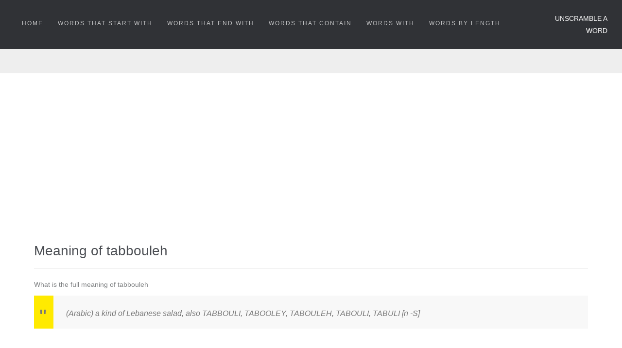

--- FILE ---
content_type: text/html; charset=UTF-8
request_url: https://unscramble-a-word.com/word-description/tabbouleh
body_size: 3615
content:
<!DOCTYPE html>
<html lang="en">
<head>
    <meta charset="utf-8">
<meta name="viewport" content="width=device-width, initial-scale=1">
<title>tabbouleh meaning - Word definitions - Word Finder</title>
<meta name="csrf-token" content="boITPt0tQ7azZ5POnCBorKxVFWaRQEyNrucUaYOj">
<meta name="description" content="tabbouleh meaning: tabbouleh">
<meta name="keywords" content="Unscramble words, word unscrambler, word finder, Words with Friends cheat, words from letters, anagram solver, scrabble, wordfeud, ">
<meta property="og:title" content="tabbouleh meaning - Word definitions - Word Finder">
<meta property="og:description" content="tabbouleh meaning: tabbouleh">
<meta property="og:url" content="https://unscramble-a-word.com/word-description/tabbouleh">
<meta property="og:image" content="https://unscramble-a-word.com/images/unscramble-a-word.png">
<link rel="canonical" href="https://unscramble-a-word.com/word-description/tabbouleh"><!--[if IE]><meta http-equiv="X-UA-Compatible" content="IE=edge"><![endif]-->




<link rel="stylesheet" href="https://unscramble-a-word.com/css/app.min.css?v=20240428">
<link rel="preload" as="image" href="https://unscramble-a-word.com/images/static-media/unscramble-a-word-header.jpg" />
<script>(function(w,d,s,l,i){w[l]=w[l]||[];w[l].push({'gtm.start':
            new Date().getTime(),event:'gtm.js'});var f=d.getElementsByTagName(s)[0],
        j=d.createElement(s),dl=l!='dataLayer'?'&l='+l:'';j.async=true;j.src=
        'https://www.googletagmanager.com/gtm.js?id='+i+dl;f.parentNode.insertBefore(j,f);
    })(window,document,'script','dataLayer','GTM-NCHM6SK');</script>
<script async src="https://pagead2.googlesyndication.com/pagead/js/adsbygoogle.js?client=ca-pub-5100508265524982"
        crossorigin="anonymous"></script>
</head>
<body>
<!-- Google Tag Manager (noscript) -->
<noscript><iframe src="https://www.googletagmanager.com/ns.html?id=GTM-NCHM6SK"
                  height="0" width="0" style="display:none;visibility:hidden"></iframe></noscript>
<!-- End Google Tag Manager (noscript) -->

<div id="wrap" class="boxed">
    <div class="grey-bg">
        <header id="nav" class="header header-1 black-header no-transparent mobile-no-transparent header-menu-left">
    <div class="header-wrapper  grey-dark-bg">
        <div class="container-m-30 clearfix">
            <div class="logo-row">
                <div class="logo-container-2">
                    <div class="logo-2 p-sm-10 p-xs-10" >
                        <a href="/" title="Unscramble a word" class="clearfix" style="color: #fff; text-transform: uppercase">
                            Unscramble a word
                        </a>
                    </div>
                </div>
                <div class="menu-btn-respons-container">
                    <button type="button" class="navbar-toggle btn-navbar collapsed" data-toggle="collapse"
                            data-target="#main-menu .navbar-collapse">
                        <span aria-hidden="true" class="icon_menu hamb-mob-icon"></span>
                    </button>
                </div>
            </div>
        </div>
        <div class="main-menu-container">
            <div class="container-m-30 clearfix">
                <div id="main-menu">
                    <div class="navbar navbar-default" role="navigation">
                        <nav class="collapse collapsing navbar-collapse">
                            <ul class="nav navbar-nav">
                                <li class="parent">
                                    <a href="/" title="Unscramble a word">
                                        <div class="main-menu-title">HOME</div>
                                    </a>
                                </li>
                                <li class="parent megamenu">
                                    <a href="https://unscramble-a-word.com/words-that-start-with" title="Words that start with">
                                        <div class="main-menu-title">WORDS THAT START WITH</div>
                                    </a>
                                    <ul class="sub">
                                        <li class="clearfix">
                                            <div class="menu-sub-container">
                                                <div class="box col-md-3 ">
                                                    <ul>
                                                        <li><a href="https://unscramble-a-word.com/words-that-start-with/a" title="Words that start with A">Words that start with A</a></li>
                                                        <li><a href="https://unscramble-a-word.com/words-that-start-with/b" title="Words that start with B">Words that start with B</a></li>
                                                        <li><a href="https://unscramble-a-word.com/words-that-start-with/c" title="Words that start with C">Words that start with C</a></li>
                                                        <li><a href="https://unscramble-a-word.com/words-that-start-with/d" title="Words that start with D">Words that start with D</a></li>
                                                        <li><a href="https://unscramble-a-word.com/words-that-start-with/e" title="Words that start with E">Words that start with E</a></li>
                                                        <li><a href="https://unscramble-a-word.com/words-that-start-with/f" title="Words that start with F">Words that start with F</a></li>
                                                        <li><a href="https://unscramble-a-word.com/words-that-start-with/g" title="Words that start with G">Words that start with G</a></li>
                                                    </ul>
                                                </div>

                                                <div class="box col-md-3">
                                                    <ul>
                                                        <li><a href="https://unscramble-a-word.com/words-that-start-with/h" title="Words that start with H">Words that start with H</a></li>
                                                        <li><a href="https://unscramble-a-word.com/words-that-start-with/i" title="Words that start with I">Words that start with I</a></li>
                                                        <li><a href="https://unscramble-a-word.com/words-that-start-with/j" title="Words that start with J">Words that start with J</a></li>
                                                        <li><a href="https://unscramble-a-word.com/words-that-start-with/k" title="Words that start with K">Words that start with K</a></li>
                                                        <li><a href="https://unscramble-a-word.com/words-that-start-with/l" title="Words that start with L">Words that start with L</a></li>
                                                        <li><a href="https://unscramble-a-word.com/words-that-start-with/m" title="Words that start with M">Words that start with M</a></li>
                                                        <li><a href="https://unscramble-a-word.com/words-that-start-with/n" title="Words that start with N">Words that start with N</a></li>
                                                    </ul>
                                                </div>

                                                <div class="box col-md-3">
                                                    <ul>
                                                        <li><a href="https://unscramble-a-word.com/words-that-start-with/o" title="Words that start with O">Words that start with O</a></li>
                                                        <li><a href="https://unscramble-a-word.com/words-that-start-with/p" title="Words that start with P">Words that start with P</a></li>
                                                        <li><a href="https://unscramble-a-word.com/words-that-start-with/q" title="Words that start with Q">Words that start with Q</a></li>
                                                        <li><a href="https://unscramble-a-word.com/words-that-start-with/r" title="Words that start with R">Words that start with R</a></li>
                                                        <li><a href="https://unscramble-a-word.com/words-that-start-with/s" title="Words that start with S">Words that start with S</a></li>
                                                        <li><a href="https://unscramble-a-word.com/words-that-start-with/t" title="Words that start with T">Words that start with T</a></li>
                                                        <li><a href="https://unscramble-a-word.com/words-that-start-with/u" title="Words that start with U">Words that start with U</a></li>
                                                    </ul>
                                                </div>

                                                <div class="box col-md-3 ">
                                                    <ul>
                                                        <li><a href="https://unscramble-a-word.com/words-that-start-with/v" title="Words that start with V">Words that start with V</a></li>
                                                        <li><a href="https://unscramble-a-word.com/words-that-start-with/w" title="Words that start with W">Words that start with W</a></li>
                                                        <li><a href="https://unscramble-a-word.com/words-that-start-with/x" title="Words that start with X">Words that start with X</a></li>
                                                        <li><a href="https://unscramble-a-word.com/words-that-start-with/y" title="Words that start with Y">Words that start with Y</a></li>
                                                        <li><a href="https://unscramble-a-word.com/words-that-start-with/z" title="Words that start with Z">Words that start with Z</a></li>
                                                    </ul>
                                                </div>

                                            </div>

                                        </li>
                                    </ul>
                                </li>

                                <li class="parent megamenu">
                                    <a href="https://unscramble-a-word.com/words-that-end-with" title="Words that end with">
                                        <div class="main-menu-title">WORDS THAT END WITH</div>
                                    </a>
                                    <ul class="sub">
                                        <li class="clearfix">
                                            <div class="menu-sub-container">
                                                <div class="box col-md-3 ">
                                                    <ul>
                                                        <li><a href="https://unscramble-a-word.com/words-that-end-with/a" title="Words that end with A">Words that end with A</a></li>
                                                        <li><a href="https://unscramble-a-word.com/words-that-end-with/b" title="Words that end with B">Words that end with B</a></li>
                                                        <li><a href="https://unscramble-a-word.com/words-that-end-with/c" title="Words that end with C">Words that end with C</a></li>
                                                        <li><a href="https://unscramble-a-word.com/words-that-end-with/d" title="Words that end with D">Words that end with D</a></li>
                                                        <li><a href="https://unscramble-a-word.com/words-that-end-with/e" title="Words that end with E">Words that end with E</a></li>
                                                        <li><a href="https://unscramble-a-word.com/words-that-end-with/f" title="Words that end with F">Words that end with F</a></li>
                                                        <li><a href="https://unscramble-a-word.com/words-that-end-with/g" title="Words that end with G">Words that end with G</a></li>
                                                    </ul>
                                                </div>

                                                <div class="box col-md-3">
                                                    <ul>
                                                        <li><a href="https://unscramble-a-word.com/words-that-end-with/h" title="Words that end with H">Words that end with H</a></li>
                                                        <li><a href="https://unscramble-a-word.com/words-that-end-with/i" title="Words that end with I">Words that end with I</a></li>
                                                        <li><a href="https://unscramble-a-word.com/words-that-end-with/j" title="Words that end with J">Words that end with J</a></li>
                                                        <li><a href="https://unscramble-a-word.com/words-that-end-with/k" title="Words that end with K">Words that end with K</a></li>
                                                        <li><a href="https://unscramble-a-word.com/words-that-end-with/l" title="Words that end with L">Words that end with L</a></li>
                                                        <li><a href="https://unscramble-a-word.com/words-that-end-with/m" title="Words that end with M">Words that end with M</a></li>
                                                        <li><a href="https://unscramble-a-word.com/words-that-end-with/n" title="Words that end with N">Words that end with N</a></li>
                                                    </ul>
                                                </div>

                                                <div class="box col-md-3">
                                                    <ul>
                                                        <li><a href="https://unscramble-a-word.com/words-that-end-with/o" title="Words that end with O">Words that end with O</a></li>
                                                        <li><a href="https://unscramble-a-word.com/words-that-end-with/p" title="Words that end with P">Words that end with P</a></li>
                                                        <li><a href="https://unscramble-a-word.com/words-that-end-with/q" title="Words that end with Q">Words that end with Q</a></li>
                                                        <li><a href="https://unscramble-a-word.com/words-that-end-with/r" title="Words that end with R">Words that end with R</a></li>
                                                        <li><a href="https://unscramble-a-word.com/words-that-end-with/s" title="Words that end with S">Words that end with S</a></li>
                                                        <li><a href="https://unscramble-a-word.com/words-that-end-with/t" title="Words that end with T">Words that end with T</a></li>
                                                        <li><a href="https://unscramble-a-word.com/words-that-end-with/u" title="Words that end with U">Words that end with U</a></li>
                                                    </ul>
                                                </div>

                                                <div class="box col-md-3 ">
                                                    <ul>
                                                        <li><a href="https://unscramble-a-word.com/words-that-end-with/v" title="Words that end with V">Words that end with V</a></li>
                                                        <li><a href="https://unscramble-a-word.com/words-that-end-with/w" title="Words that end with W">Words that end with W</a></li>
                                                        <li><a href="https://unscramble-a-word.com/words-that-end-with/x" title="Words that end with X">Words that end with X</a></li>
                                                        <li><a href="https://unscramble-a-word.com/words-that-end-with/y" title="Words that end with Y">Words that end with Y</a></li>
                                                        <li><a href="https://unscramble-a-word.com/words-that-end-with/z" title="Words that end with Z">Words that end with Z</a></li>
                                                    </ul>
                                                </div>

                                            </div>

                                        </li>
                                    </ul>
                                </li>
                                <li class="parent">
                                    <a href="https://unscramble-a-word.com/words-that-contain" title="Words that contain">
                                        <div class="main-menu-title">WORDS THAT CONTAIN</div>
                                    </a>
                                </li>
                                <li class="parent">
                                    <a href="https://unscramble-a-word.com/words-with" title="Word with a letter">
                                        <div class="main-menu-title">WORDS WITH</div>
                                    </a>
                                    <ul class="sub">
                                        <li><a href="https://unscramble-a-word.com/words-with-c" title="Words with C">Words with C</a></li>
                                        <li><a href="https://unscramble-a-word.com/words-with-q" title="Words with Q">Words with Q</a></li>
                                        <li><a href="https://unscramble-a-word.com/words-with-x" title="Words with X">Words with X</a></li>
                                        <li><a href="https://unscramble-a-word.com/words-with-y" title="Words with Y">Words with Y</a></li>
                                    </ul>
                                </li>
                                <li class="parent megamenu">
                                    <a href="https://unscramble-a-word.com/word-by-length" title="Words by length">
                                        <div class="main-menu-title">WORDS BY LENGTH</div>
                                    </a>
                                    <ul class="sub">
                                        <li class="clearfix">
                                            <div class="menu-sub-container">
                                                <div class="box col-md-3">
                                                    <ul>
                                                        <li><a href="https://unscramble-a-word.com/word-by-length/2-letter-words" title="2 letter words">2 Letter words</a></li>
                                                        <li><a href="https://unscramble-a-word.com/word-by-length/3-letter-words" title="3 letter words">3 Letter words</a></li>
                                                        <li><a href="https://unscramble-a-word.com/word-by-length/4-letter-words" title="4 letter words">4 Letter words</a></li>
                                                        <li><a href="https://unscramble-a-word.com/word-by-length/5-letter-words" title="5 letter words">5 Letter words</a></li>
                                                    </ul>
                                                </div>
                                                <div class="box col-md-3">
                                                    <ul>
                                                        <li><a href="https://unscramble-a-word.com/word-by-length/6-letter-words" title="6 letter words">6 Letter words</a></li>
                                                        <li><a href="https://unscramble-a-word.com/word-by-length/7-letter-words" title="7 letter words">7 Letter words</a></li>
                                                        <li><a href="https://unscramble-a-word.com/word-by-length/8-letter-words" title="8 letter words">8 Letter words</a></li>
                                                        <li><a href="https://unscramble-a-word.com/word-by-length/9-letter-words" title="9 letter words">9 Letter words</a></li>
                                                    </ul>
                                                </div>
                                                <div class="box col-md-3">
                                                    <ul>
                                                        <li><a href="https://unscramble-a-word.com/word-by-length/10-letter-words" title="10 letter words">10 Letter words</a></li>
                                                        <li><a href="https://unscramble-a-word.com/word-by-length/11-letter-words" title="11 letter words">11 Letter words</a></li>
                                                        <li><a href="https://unscramble-a-word.com/word-by-length/12-letter-words" title="12 letter words">12 Letter words</a></li>
                                                        <li><a href="https://unscramble-a-word.com/word-by-length/13-letter-words" title="13 letter words">13 Letter words</a></li>
                                                    </ul>
                                                </div>
                                                <div class="box col-md-3">
                                                    <ul>
                                                        <li><a href="https://unscramble-a-word.com/word-by-length/14-letter-words" title="14 letter words">14 Letter words</a></li>
                                                        <li><a href="https://unscramble-a-word.com/word-by-length/15-letter-words" title="15 letter words">15 Letter words</a></li>
                                                    </ul>
                                                </div>

                                            </div>
                                        </li>
                                    </ul>
                                </li>
                            </ul>
                        </nav>
                    </div>
                </div>
            </div>
        </div>
    </div>
</header>

            <div class="page-title-cont page-title-small grey-light-bg">
        <div class="relative container align-left">
            <div class="row">
                <div class="col-md-8">
                    <h1 class="page-title">tabbouleh meaning</h1>
                </div>
                <div class="col-md-4">
                    <div class="breadcrumbs">
                        <a href="/">Home</a><span class="slash-divider">/</span><span class="bread-current">Word meaning</span>
                    </div>
                </div>
            </div>
        </div>
    </div>
    <div class="container p-50-cont">
        <div class="heading-underline">
            <h2 class="mt-0 mb-20">Meaning of tabbouleh</h2>
            <p>What is the full meaning of tabbouleh</p>
            <blockquote class="custom-blockquote mb-40"><p>(Arabic) a kind of Lebanese salad, also TABBOULI, TABOOLEY, TABOULEH, TABOULI, TABULI [n -S]</p></blockquote>
            <p>
                Example of the word tabbouleh placed on a Scrabble board.
            </p>
            <div class="text-center">
                <img class="img-fluid img-thumbnail rounded mb-50" title="Unscrambled word tabbouleh for Scrabble" alt="Unscrambled word tabbouleh" src="https://unscramble-a-word.com/image/unscrambled-words/tabbouleh.jpg" >
            </div>
        </div>
        <div class="row">
            <div class="col-md-6">
                <h4>Points for tabbouleh</h4>
                <dl class="dl-horizontal">
                    <dt>Scrabble</dt>
                    <dd>22 points</dd>
                    <dt>Word With Friends</dt>
                    <dd>19 points</dd>
                    <dt>Wordfeud</dt>
                    <dd>22 points</dd>
                </dl>
            </div>
            <div class="col-md-6">
                <h4>Related pages for tabbouleh</h4>
                <ul>
                    <li><a href="https://unscramble-a-word.com/words-that-start-with/t" title="Word that start with T">Word that start with T</a></li>
                    <li><a href="https://unscramble-a-word.com/words-that-end-with/h" title="Word that end with H">Word that end with H</a></li>
                </ul>
            </div>
        </div>
    </div>

        <!-- FOOTER 2 BLACK -->
<footer class="page-section pt-80 pb-50 footer2-black">
    <div class="container">
		<div class="footer-2-copy">
			<p>SCRABBLE® is a registered trademark. All intellectual property rights in and to the game are owned in the U.S.A and Canada by Hasbro Inc., and throughout the rest of the world by J.W. Spear &amp; Sons Limited of Maidenhead, Berkshire, England, a subsidiary of Mattel Inc. Mattel and Spear are not affiliated with Hasbro. Words with Friends is a trademark of Zynga. UNSCRAMBLE-A-WORD.COM is not affiliated with SCRABBLE®, Mattel, Spear, Hasbro, Zynga, or the Words with Friends games in any way. This site is for entertainment and educational purposes only.</p>
		</div>

        <div class="footer-2-copy-cont clearfix">
            <!-- Social Links
            <div class="footer-2-soc-a right">
                <a href="https://unscramble-a-word.com" title="Facebook" target="_blank"><i class="fa fa-facebook"></i></a>
                <a href="https://unscramble-a-word.com" title="Twitter" target="_blank"><i class="fa fa-twitter"></i></a>
                <a href="mailto:info@unscramble-a-word.com" title="Email" target="_blank"><i class="fa fa-envelope"></i></a>
            </div>
            -->
            <!-- Copyright -->
            <div class="left">
                <a class="footer-2-copy" href="https://unscramble-a-word.com" target="_blank" title="Unscramble a Word">&copy; UNSCRAMBLE-A-WORD.COM 2026</a>
            </div>

        </div>

    </div>
</footer>

<!-- BACK TO TOP -->
<p id="back-top">
    <a href="#top" title="Back to Top"><span class="icon icon-arrows-up"></span></a>
</p>
    </div>
</div>
<script src="https://unscramble-a-word.com/js/app.min.js"></script>
</body>
</html>


--- FILE ---
content_type: text/html; charset=utf-8
request_url: https://www.google.com/recaptcha/api2/aframe
body_size: 269
content:
<!DOCTYPE HTML><html><head><meta http-equiv="content-type" content="text/html; charset=UTF-8"></head><body><script nonce="uzKjJawIAgJbHCaGjFUX3A">/** Anti-fraud and anti-abuse applications only. See google.com/recaptcha */ try{var clients={'sodar':'https://pagead2.googlesyndication.com/pagead/sodar?'};window.addEventListener("message",function(a){try{if(a.source===window.parent){var b=JSON.parse(a.data);var c=clients[b['id']];if(c){var d=document.createElement('img');d.src=c+b['params']+'&rc='+(localStorage.getItem("rc::a")?sessionStorage.getItem("rc::b"):"");window.document.body.appendChild(d);sessionStorage.setItem("rc::e",parseInt(sessionStorage.getItem("rc::e")||0)+1);localStorage.setItem("rc::h",'1768985487632');}}}catch(b){}});window.parent.postMessage("_grecaptcha_ready", "*");}catch(b){}</script></body></html>